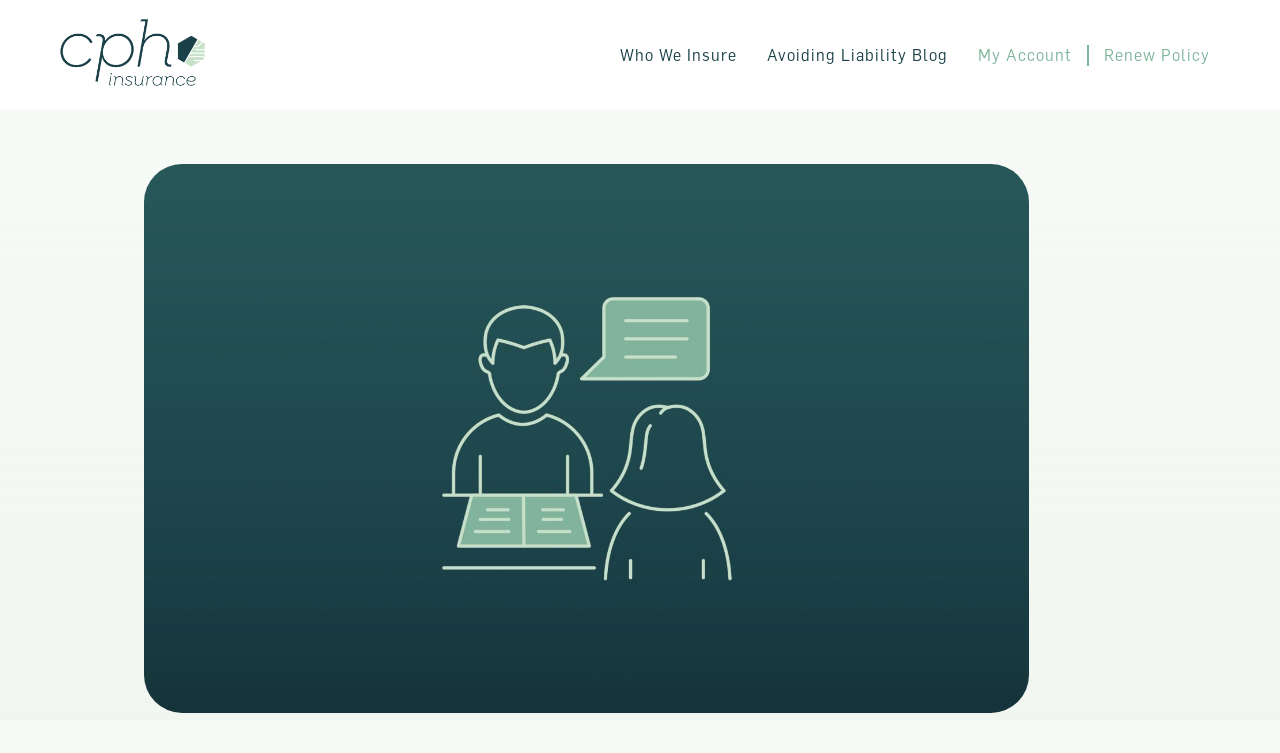

--- FILE ---
content_type: text/html; charset=UTF-8
request_url: https://cphins.com/2015-health-care-what-were-excited-about/
body_size: 16261
content:
<!doctype html>
<html dir="ltr" lang="en-US" prefix="og: https://ogp.me/ns#" style="visibility: hidden;opacity:0;">
<head>
	
	<meta charset="UTF-8">
	<meta name="viewport" content="width=device-width, initial-scale=1">
	<link rel="profile" href="https://gmpg.org/xfn/11">

    

	<title>2015 &amp; Health Care: What We’re Excited About! - CPH Insurance</title>
<link data-rocket-prefetch href="https://www.googletagmanager.com" rel="dns-prefetch">
<link data-rocket-prefetch href="https://acsbapp.com" rel="dns-prefetch">
<link crossorigin data-rocket-preload as="font" href="https://cphins.com/wp-content/themes/gcc-boilerplate/fonts/webfonts_Flama-Book2.woff2" rel="preload">
<link crossorigin data-rocket-preload as="font" href="https://cphins.com/wp-content/themes/gcc-boilerplate/fonts/webfonts_Flama-Basic2.woff2" rel="preload"><link rel="preload" data-rocket-preload as="image" href="https://cphins.com/wp-content/uploads/2023/02/blog-mental-health.jpg" imagesrcset="https://cphins.com/wp-content/uploads/2023/02/blog-mental-health.jpg 1920w, https://cphins.com/wp-content/uploads/2023/02/blog-mental-health-300x186.jpg 300w, https://cphins.com/wp-content/uploads/2023/02/blog-mental-health-1024x635.jpg 1024w, https://cphins.com/wp-content/uploads/2023/02/blog-mental-health-768x476.jpg 768w, https://cphins.com/wp-content/uploads/2023/02/blog-mental-health-1536x953.jpg 1536w, https://cphins.com/wp-content/uploads/2023/02/blog-mental-health-2048x1270.jpg 2048w" imagesizes="(max-width: 1920px) 100vw, 1920px" fetchpriority="high">

		<!-- All in One SEO 4.9.3 - aioseo.com -->
	<meta name="description" content="On the timeline, 2015 may not seem as important as 2014 was, but honestly the more changes to come this year are truly geared towards the consumer. 2015 is about quality and cost – protecting the consumer and ensuring that value stays the main goal of nationwide practices." />
	<meta name="robots" content="max-image-preview:large" />
	<meta name="author" content="CPH Insurance"/>
	<link rel="canonical" href="https://cphins.com/2015-health-care-what-were-excited-about/" />
	<meta name="generator" content="All in One SEO (AIOSEO) 4.9.3" />
		<meta property="og:locale" content="en_US" />
		<meta property="og:site_name" content="CPH Insurance - Individual and business liability insurance built around you." />
		<meta property="og:type" content="article" />
		<meta property="og:title" content="2015 &amp; Health Care: What We’re Excited About! - CPH Insurance" />
		<meta property="og:description" content="On the timeline, 2015 may not seem as important as 2014 was, but honestly the more changes to come this year are truly geared towards the consumer. 2015 is about quality and cost – protecting the consumer and ensuring that value stays the main goal of nationwide practices." />
		<meta property="og:url" content="https://cphins.com/2015-health-care-what-were-excited-about/" />
		<meta property="og:image" content="https://cphins.com/wp-content/uploads/2022/12/CPH_Logo_RGB_Color.png" />
		<meta property="og:image:secure_url" content="https://cphins.com/wp-content/uploads/2022/12/CPH_Logo_RGB_Color.png" />
		<meta property="article:published_time" content="2016-06-16T15:54:24+00:00" />
		<meta property="article:modified_time" content="2023-02-14T22:02:02+00:00" />
		<meta name="twitter:card" content="summary_large_image" />
		<meta name="twitter:title" content="2015 &amp; Health Care: What We’re Excited About! - CPH Insurance" />
		<meta name="twitter:description" content="On the timeline, 2015 may not seem as important as 2014 was, but honestly the more changes to come this year are truly geared towards the consumer. 2015 is about quality and cost – protecting the consumer and ensuring that value stays the main goal of nationwide practices." />
		<meta name="twitter:image" content="https://cphins.com/wp-content/uploads/2022/12/CPH_Logo_RGB_Color.png" />
		<script type="application/ld+json" class="aioseo-schema">
			{"@context":"https:\/\/schema.org","@graph":[{"@type":"BlogPosting","@id":"https:\/\/cphins.com\/2015-health-care-what-were-excited-about\/#blogposting","name":"2015 & Health Care: What We\u2019re Excited About! - CPH Insurance","headline":"2015 &#038; Health Care: What We\u2019re Excited About!","author":{"@id":"https:\/\/cphins.com\/author\/cph-and-associates\/#author"},"publisher":{"@id":"https:\/\/cphins.com\/#organization"},"image":{"@type":"ImageObject","url":"https:\/\/cphins.com\/wp-content\/uploads\/2023\/02\/blog-mental-health.jpg","width":1920,"height":1191},"datePublished":"2016-06-16T15:54:24-05:00","dateModified":"2023-02-14T22:02:02-06:00","inLanguage":"en-US","mainEntityOfPage":{"@id":"https:\/\/cphins.com\/2015-health-care-what-were-excited-about\/#webpage"},"isPartOf":{"@id":"https:\/\/cphins.com\/2015-health-care-what-were-excited-about\/#webpage"},"articleSection":"Mental Health, Mental Health &amp; Wellness, Fun Facts and Seasonal Events, affordable care act, affordable healthcare 2015, healthcare advancements 2015, healthcare mandate"},{"@type":"BreadcrumbList","@id":"https:\/\/cphins.com\/2015-health-care-what-were-excited-about\/#breadcrumblist","itemListElement":[{"@type":"ListItem","@id":"https:\/\/cphins.com#listItem","position":1,"name":"Home","item":"https:\/\/cphins.com","nextItem":{"@type":"ListItem","@id":"https:\/\/cphins.com\/category\/mental-health\/#listItem","name":"Mental Health"}},{"@type":"ListItem","@id":"https:\/\/cphins.com\/category\/mental-health\/#listItem","position":2,"name":"Mental Health","item":"https:\/\/cphins.com\/category\/mental-health\/","nextItem":{"@type":"ListItem","@id":"https:\/\/cphins.com\/category\/mental-health\/fun-facts-and-seasonal-events-mental-health\/#listItem","name":"Mental Health &amp; Wellness, Fun Facts and Seasonal Events"},"previousItem":{"@type":"ListItem","@id":"https:\/\/cphins.com#listItem","name":"Home"}},{"@type":"ListItem","@id":"https:\/\/cphins.com\/category\/mental-health\/fun-facts-and-seasonal-events-mental-health\/#listItem","position":3,"name":"Mental Health &amp; Wellness, Fun Facts and Seasonal Events","item":"https:\/\/cphins.com\/category\/mental-health\/fun-facts-and-seasonal-events-mental-health\/","nextItem":{"@type":"ListItem","@id":"https:\/\/cphins.com\/2015-health-care-what-were-excited-about\/#listItem","name":"2015 &#038; Health Care: What We\u2019re Excited About!"},"previousItem":{"@type":"ListItem","@id":"https:\/\/cphins.com\/category\/mental-health\/#listItem","name":"Mental Health"}},{"@type":"ListItem","@id":"https:\/\/cphins.com\/2015-health-care-what-were-excited-about\/#listItem","position":4,"name":"2015 &#038; Health Care: What We\u2019re Excited About!","previousItem":{"@type":"ListItem","@id":"https:\/\/cphins.com\/category\/mental-health\/fun-facts-and-seasonal-events-mental-health\/#listItem","name":"Mental Health &amp; Wellness, Fun Facts and Seasonal Events"}}]},{"@type":"Organization","@id":"https:\/\/cphins.com\/#organization","name":"My Blog","description":"Individual and business liability insurance built around you.","url":"https:\/\/cphins.com\/","logo":{"@type":"ImageObject","url":"https:\/\/cphins.com\/wp-content\/uploads\/2022\/12\/CPH_Logo_RGB_Color.png","@id":"https:\/\/cphins.com\/2015-health-care-what-were-excited-about\/#organizationLogo","width":1160,"height":561},"image":{"@id":"https:\/\/cphins.com\/2015-health-care-what-were-excited-about\/#organizationLogo"}},{"@type":"Person","@id":"https:\/\/cphins.com\/author\/cph-and-associates\/#author","url":"https:\/\/cphins.com\/author\/cph-and-associates\/","name":"CPH Insurance","image":{"@type":"ImageObject","@id":"https:\/\/cphins.com\/2015-health-care-what-were-excited-about\/#authorImage","url":"https:\/\/cphins.com\/wp-content\/uploads\/2023\/02\/CPH003-Blog-Author-Images-03-150x150.png","width":96,"height":96,"caption":"CPH Insurance"}},{"@type":"WebPage","@id":"https:\/\/cphins.com\/2015-health-care-what-were-excited-about\/#webpage","url":"https:\/\/cphins.com\/2015-health-care-what-were-excited-about\/","name":"2015 & Health Care: What We\u2019re Excited About! - CPH Insurance","description":"On the timeline, 2015 may not seem as important as 2014 was, but honestly the more changes to come this year are truly geared towards the consumer. 2015 is about quality and cost \u2013 protecting the consumer and ensuring that value stays the main goal of nationwide practices.","inLanguage":"en-US","isPartOf":{"@id":"https:\/\/cphins.com\/#website"},"breadcrumb":{"@id":"https:\/\/cphins.com\/2015-health-care-what-were-excited-about\/#breadcrumblist"},"author":{"@id":"https:\/\/cphins.com\/author\/cph-and-associates\/#author"},"creator":{"@id":"https:\/\/cphins.com\/author\/cph-and-associates\/#author"},"image":{"@type":"ImageObject","url":"https:\/\/cphins.com\/wp-content\/uploads\/2023\/02\/blog-mental-health.jpg","@id":"https:\/\/cphins.com\/2015-health-care-what-were-excited-about\/#mainImage","width":1920,"height":1191},"primaryImageOfPage":{"@id":"https:\/\/cphins.com\/2015-health-care-what-were-excited-about\/#mainImage"},"datePublished":"2016-06-16T15:54:24-05:00","dateModified":"2023-02-14T22:02:02-06:00"},{"@type":"WebSite","@id":"https:\/\/cphins.com\/#website","url":"https:\/\/cphins.com\/","name":"My Blog","description":"Individual and business liability insurance built around you.","inLanguage":"en-US","publisher":{"@id":"https:\/\/cphins.com\/#organization"}}]}
		</script>
		<!-- All in One SEO -->

<link rel='dns-prefetch' href='//www.googletagmanager.com' />
<link rel="alternate" type="application/rss+xml" title="CPH Insurance &raquo; Feed" href="https://cphins.com/feed/" />
<link rel="alternate" type="application/rss+xml" title="CPH Insurance &raquo; Comments Feed" href="https://cphins.com/comments/feed/" />
<link rel="alternate" title="oEmbed (JSON)" type="application/json+oembed" href="https://cphins.com/wp-json/oembed/1.0/embed?url=https%3A%2F%2Fcphins.com%2F2015-health-care-what-were-excited-about%2F" />
<link rel="alternate" title="oEmbed (XML)" type="text/xml+oembed" href="https://cphins.com/wp-json/oembed/1.0/embed?url=https%3A%2F%2Fcphins.com%2F2015-health-care-what-were-excited-about%2F&#038;format=xml" />
<style id='wp-img-auto-sizes-contain-inline-css'>
img:is([sizes=auto i],[sizes^="auto," i]){contain-intrinsic-size:3000px 1500px}
/*# sourceURL=wp-img-auto-sizes-contain-inline-css */
</style>
<style id='wp-block-library-inline-css'>
:root{--wp-block-synced-color:#7a00df;--wp-block-synced-color--rgb:122,0,223;--wp-bound-block-color:var(--wp-block-synced-color);--wp-editor-canvas-background:#ddd;--wp-admin-theme-color:#007cba;--wp-admin-theme-color--rgb:0,124,186;--wp-admin-theme-color-darker-10:#006ba1;--wp-admin-theme-color-darker-10--rgb:0,107,160.5;--wp-admin-theme-color-darker-20:#005a87;--wp-admin-theme-color-darker-20--rgb:0,90,135;--wp-admin-border-width-focus:2px}@media (min-resolution:192dpi){:root{--wp-admin-border-width-focus:1.5px}}.wp-element-button{cursor:pointer}:root .has-very-light-gray-background-color{background-color:#eee}:root .has-very-dark-gray-background-color{background-color:#313131}:root .has-very-light-gray-color{color:#eee}:root .has-very-dark-gray-color{color:#313131}:root .has-vivid-green-cyan-to-vivid-cyan-blue-gradient-background{background:linear-gradient(135deg,#00d084,#0693e3)}:root .has-purple-crush-gradient-background{background:linear-gradient(135deg,#34e2e4,#4721fb 50%,#ab1dfe)}:root .has-hazy-dawn-gradient-background{background:linear-gradient(135deg,#faaca8,#dad0ec)}:root .has-subdued-olive-gradient-background{background:linear-gradient(135deg,#fafae1,#67a671)}:root .has-atomic-cream-gradient-background{background:linear-gradient(135deg,#fdd79a,#004a59)}:root .has-nightshade-gradient-background{background:linear-gradient(135deg,#330968,#31cdcf)}:root .has-midnight-gradient-background{background:linear-gradient(135deg,#020381,#2874fc)}:root{--wp--preset--font-size--normal:16px;--wp--preset--font-size--huge:42px}.has-regular-font-size{font-size:1em}.has-larger-font-size{font-size:2.625em}.has-normal-font-size{font-size:var(--wp--preset--font-size--normal)}.has-huge-font-size{font-size:var(--wp--preset--font-size--huge)}.has-text-align-center{text-align:center}.has-text-align-left{text-align:left}.has-text-align-right{text-align:right}.has-fit-text{white-space:nowrap!important}#end-resizable-editor-section{display:none}.aligncenter{clear:both}.items-justified-left{justify-content:flex-start}.items-justified-center{justify-content:center}.items-justified-right{justify-content:flex-end}.items-justified-space-between{justify-content:space-between}.screen-reader-text{border:0;clip-path:inset(50%);height:1px;margin:-1px;overflow:hidden;padding:0;position:absolute;width:1px;word-wrap:normal!important}.screen-reader-text:focus{background-color:#ddd;clip-path:none;color:#444;display:block;font-size:1em;height:auto;left:5px;line-height:normal;padding:15px 23px 14px;text-decoration:none;top:5px;width:auto;z-index:100000}html :where(.has-border-color){border-style:solid}html :where([style*=border-top-color]){border-top-style:solid}html :where([style*=border-right-color]){border-right-style:solid}html :where([style*=border-bottom-color]){border-bottom-style:solid}html :where([style*=border-left-color]){border-left-style:solid}html :where([style*=border-width]){border-style:solid}html :where([style*=border-top-width]){border-top-style:solid}html :where([style*=border-right-width]){border-right-style:solid}html :where([style*=border-bottom-width]){border-bottom-style:solid}html :where([style*=border-left-width]){border-left-style:solid}html :where(img[class*=wp-image-]){height:auto;max-width:100%}:where(figure){margin:0 0 1em}html :where(.is-position-sticky){--wp-admin--admin-bar--position-offset:var(--wp-admin--admin-bar--height,0px)}@media screen and (max-width:600px){html :where(.is-position-sticky){--wp-admin--admin-bar--position-offset:0px}}

/*# sourceURL=wp-block-library-inline-css */
</style><style id='global-styles-inline-css'>
:root{--wp--preset--aspect-ratio--square: 1;--wp--preset--aspect-ratio--4-3: 4/3;--wp--preset--aspect-ratio--3-4: 3/4;--wp--preset--aspect-ratio--3-2: 3/2;--wp--preset--aspect-ratio--2-3: 2/3;--wp--preset--aspect-ratio--16-9: 16/9;--wp--preset--aspect-ratio--9-16: 9/16;--wp--preset--color--black: #000000;--wp--preset--color--cyan-bluish-gray: #abb8c3;--wp--preset--color--white: #ffffff;--wp--preset--color--pale-pink: #f78da7;--wp--preset--color--vivid-red: #cf2e2e;--wp--preset--color--luminous-vivid-orange: #ff6900;--wp--preset--color--luminous-vivid-amber: #fcb900;--wp--preset--color--light-green-cyan: #7bdcb5;--wp--preset--color--vivid-green-cyan: #00d084;--wp--preset--color--pale-cyan-blue: #8ed1fc;--wp--preset--color--vivid-cyan-blue: #0693e3;--wp--preset--color--vivid-purple: #9b51e0;--wp--preset--color--theme-primary: #1a4048;--wp--preset--color--theme-secondary: #275759;--wp--preset--color--theme-tertiary: #f7faf7;--wp--preset--color--theme-accent: #55838d;--wp--preset--color--theme-highlight: #d3ffa2;--wp--preset--color--theme-additional: #c7e0c8;--wp--preset--color--theme-additional-2: #7eb59b;--wp--preset--color--theme-grey-bg: #dddddd;--wp--preset--color--theme-white: #ffffff;--wp--preset--color--theme-black: #000000;--wp--preset--gradient--vivid-cyan-blue-to-vivid-purple: linear-gradient(135deg,rgb(6,147,227) 0%,rgb(155,81,224) 100%);--wp--preset--gradient--light-green-cyan-to-vivid-green-cyan: linear-gradient(135deg,rgb(122,220,180) 0%,rgb(0,208,130) 100%);--wp--preset--gradient--luminous-vivid-amber-to-luminous-vivid-orange: linear-gradient(135deg,rgb(252,185,0) 0%,rgb(255,105,0) 100%);--wp--preset--gradient--luminous-vivid-orange-to-vivid-red: linear-gradient(135deg,rgb(255,105,0) 0%,rgb(207,46,46) 100%);--wp--preset--gradient--very-light-gray-to-cyan-bluish-gray: linear-gradient(135deg,rgb(238,238,238) 0%,rgb(169,184,195) 100%);--wp--preset--gradient--cool-to-warm-spectrum: linear-gradient(135deg,rgb(74,234,220) 0%,rgb(151,120,209) 20%,rgb(207,42,186) 40%,rgb(238,44,130) 60%,rgb(251,105,98) 80%,rgb(254,248,76) 100%);--wp--preset--gradient--blush-light-purple: linear-gradient(135deg,rgb(255,206,236) 0%,rgb(152,150,240) 100%);--wp--preset--gradient--blush-bordeaux: linear-gradient(135deg,rgb(254,205,165) 0%,rgb(254,45,45) 50%,rgb(107,0,62) 100%);--wp--preset--gradient--luminous-dusk: linear-gradient(135deg,rgb(255,203,112) 0%,rgb(199,81,192) 50%,rgb(65,88,208) 100%);--wp--preset--gradient--pale-ocean: linear-gradient(135deg,rgb(255,245,203) 0%,rgb(182,227,212) 50%,rgb(51,167,181) 100%);--wp--preset--gradient--electric-grass: linear-gradient(135deg,rgb(202,248,128) 0%,rgb(113,206,126) 100%);--wp--preset--gradient--midnight: linear-gradient(135deg,rgb(2,3,129) 0%,rgb(40,116,252) 100%);--wp--preset--gradient--horiz-hard-stop-green-to-light-grey: linear-gradient(180deg,rgb(199,224,200) 50%,rgb(247,250,247) 50%);--wp--preset--font-size--small: 13px;--wp--preset--font-size--medium: 20px;--wp--preset--font-size--large: 36px;--wp--preset--font-size--x-large: 42px;--wp--preset--font-family--flama-book: 'Flama Book';--wp--preset--font-family--flama: 'Flama';--wp--preset--font-family--rubik: 'Rubik', sans-serif;--wp--preset--spacing--20: 0.44rem;--wp--preset--spacing--30: 0.67rem;--wp--preset--spacing--40: 1rem;--wp--preset--spacing--50: 1.5rem;--wp--preset--spacing--60: 2.25rem;--wp--preset--spacing--70: 3.38rem;--wp--preset--spacing--80: 5.06rem;--wp--preset--shadow--natural: 6px 6px 9px rgba(0, 0, 0, 0.2);--wp--preset--shadow--deep: 12px 12px 50px rgba(0, 0, 0, 0.4);--wp--preset--shadow--sharp: 6px 6px 0px rgba(0, 0, 0, 0.2);--wp--preset--shadow--outlined: 6px 6px 0px -3px rgb(255, 255, 255), 6px 6px rgb(0, 0, 0);--wp--preset--shadow--crisp: 6px 6px 0px rgb(0, 0, 0);}:root { --wp--style--global--content-size: 1024px;--wp--style--global--wide-size: 1170px; }:where(body) { margin: 0; }.wp-site-blocks > .alignleft { float: left; margin-right: 2em; }.wp-site-blocks > .alignright { float: right; margin-left: 2em; }.wp-site-blocks > .aligncenter { justify-content: center; margin-left: auto; margin-right: auto; }:where(.wp-site-blocks) > * { margin-block-start: 24px; margin-block-end: 0; }:where(.wp-site-blocks) > :first-child { margin-block-start: 0; }:where(.wp-site-blocks) > :last-child { margin-block-end: 0; }:root { --wp--style--block-gap: 24px; }:root :where(.is-layout-flow) > :first-child{margin-block-start: 0;}:root :where(.is-layout-flow) > :last-child{margin-block-end: 0;}:root :where(.is-layout-flow) > *{margin-block-start: 24px;margin-block-end: 0;}:root :where(.is-layout-constrained) > :first-child{margin-block-start: 0;}:root :where(.is-layout-constrained) > :last-child{margin-block-end: 0;}:root :where(.is-layout-constrained) > *{margin-block-start: 24px;margin-block-end: 0;}:root :where(.is-layout-flex){gap: 24px;}:root :where(.is-layout-grid){gap: 24px;}.is-layout-flow > .alignleft{float: left;margin-inline-start: 0;margin-inline-end: 2em;}.is-layout-flow > .alignright{float: right;margin-inline-start: 2em;margin-inline-end: 0;}.is-layout-flow > .aligncenter{margin-left: auto !important;margin-right: auto !important;}.is-layout-constrained > .alignleft{float: left;margin-inline-start: 0;margin-inline-end: 2em;}.is-layout-constrained > .alignright{float: right;margin-inline-start: 2em;margin-inline-end: 0;}.is-layout-constrained > .aligncenter{margin-left: auto !important;margin-right: auto !important;}.is-layout-constrained > :where(:not(.alignleft):not(.alignright):not(.alignfull)){max-width: var(--wp--style--global--content-size);margin-left: auto !important;margin-right: auto !important;}.is-layout-constrained > .alignwide{max-width: var(--wp--style--global--wide-size);}body .is-layout-flex{display: flex;}.is-layout-flex{flex-wrap: wrap;align-items: center;}.is-layout-flex > :is(*, div){margin: 0;}body .is-layout-grid{display: grid;}.is-layout-grid > :is(*, div){margin: 0;}body{color: var(--wp--preset--color--theme-primary);font-family: var(--wp--preset--font-family--flama-book);font-size: 1rem;font-style: normal;font-weight: normal;letter-spacing: 1px;line-height: 24px;margin-bottom: 20px;padding-top: 0px;padding-right: 0px;padding-bottom: 0px;padding-left: 0px;text-decoration: none;text-transform: none;}a:where(:not(.wp-element-button)){color: var(--wp--preset--color--theme-additional-2);text-decoration: underline;}:root :where(a:where(:not(.wp-element-button)):hover){color: var(--wp--preset--color--theme-secondary);}:root :where(a:where(:not(.wp-element-button)):focus){color: var(--wp--preset--color--theme-secondary);}:root :where(a:where(:not(.wp-element-button)):active){color: var(--wp--preset--color--theme-secondary);}h1{color: var(--wp--preset--color--theme-primary) !important;font-family: var(--wp--preset--font-family--flama);font-size: 40px;font-style: italic;font-weight: 400;line-height: 1.4;}:root :where(.wp-element-button, .wp-block-button__link){background-color: transparent;border-radius: 0;border-color: var(--wp--preset--color--theme-primary);border-width: 2px;color: var(--wp--preset--color--theme-primary);font-family: var(--wp--preset--font-family--flama);font-size: 15px;font-style: inherit;font-weight: 300;letter-spacing: inherit;line-height: inherit;padding-top: calc(0.667em + 2px);padding-right: 35px;padding-bottom: calc(0.667em + 2px);padding-left: 35px;text-decoration: none;text-transform: uppercase;}:root :where(.wp-element-button:hover, .wp-block-button__link:hover){background-color: var(--wp--preset--color--theme-secondary);color: var(--wp--preset--color--theme-additional);}.has-black-color{color: var(--wp--preset--color--black) !important;}.has-cyan-bluish-gray-color{color: var(--wp--preset--color--cyan-bluish-gray) !important;}.has-white-color{color: var(--wp--preset--color--white) !important;}.has-pale-pink-color{color: var(--wp--preset--color--pale-pink) !important;}.has-vivid-red-color{color: var(--wp--preset--color--vivid-red) !important;}.has-luminous-vivid-orange-color{color: var(--wp--preset--color--luminous-vivid-orange) !important;}.has-luminous-vivid-amber-color{color: var(--wp--preset--color--luminous-vivid-amber) !important;}.has-light-green-cyan-color{color: var(--wp--preset--color--light-green-cyan) !important;}.has-vivid-green-cyan-color{color: var(--wp--preset--color--vivid-green-cyan) !important;}.has-pale-cyan-blue-color{color: var(--wp--preset--color--pale-cyan-blue) !important;}.has-vivid-cyan-blue-color{color: var(--wp--preset--color--vivid-cyan-blue) !important;}.has-vivid-purple-color{color: var(--wp--preset--color--vivid-purple) !important;}.has-theme-primary-color{color: var(--wp--preset--color--theme-primary) !important;}.has-theme-secondary-color{color: var(--wp--preset--color--theme-secondary) !important;}.has-theme-tertiary-color{color: var(--wp--preset--color--theme-tertiary) !important;}.has-theme-accent-color{color: var(--wp--preset--color--theme-accent) !important;}.has-theme-highlight-color{color: var(--wp--preset--color--theme-highlight) !important;}.has-theme-additional-color{color: var(--wp--preset--color--theme-additional) !important;}.has-theme-additional-2-color{color: var(--wp--preset--color--theme-additional-2) !important;}.has-theme-grey-bg-color{color: var(--wp--preset--color--theme-grey-bg) !important;}.has-theme-white-color{color: var(--wp--preset--color--theme-white) !important;}.has-theme-black-color{color: var(--wp--preset--color--theme-black) !important;}.has-black-background-color{background-color: var(--wp--preset--color--black) !important;}.has-cyan-bluish-gray-background-color{background-color: var(--wp--preset--color--cyan-bluish-gray) !important;}.has-white-background-color{background-color: var(--wp--preset--color--white) !important;}.has-pale-pink-background-color{background-color: var(--wp--preset--color--pale-pink) !important;}.has-vivid-red-background-color{background-color: var(--wp--preset--color--vivid-red) !important;}.has-luminous-vivid-orange-background-color{background-color: var(--wp--preset--color--luminous-vivid-orange) !important;}.has-luminous-vivid-amber-background-color{background-color: var(--wp--preset--color--luminous-vivid-amber) !important;}.has-light-green-cyan-background-color{background-color: var(--wp--preset--color--light-green-cyan) !important;}.has-vivid-green-cyan-background-color{background-color: var(--wp--preset--color--vivid-green-cyan) !important;}.has-pale-cyan-blue-background-color{background-color: var(--wp--preset--color--pale-cyan-blue) !important;}.has-vivid-cyan-blue-background-color{background-color: var(--wp--preset--color--vivid-cyan-blue) !important;}.has-vivid-purple-background-color{background-color: var(--wp--preset--color--vivid-purple) !important;}.has-theme-primary-background-color{background-color: var(--wp--preset--color--theme-primary) !important;}.has-theme-secondary-background-color{background-color: var(--wp--preset--color--theme-secondary) !important;}.has-theme-tertiary-background-color{background-color: var(--wp--preset--color--theme-tertiary) !important;}.has-theme-accent-background-color{background-color: var(--wp--preset--color--theme-accent) !important;}.has-theme-highlight-background-color{background-color: var(--wp--preset--color--theme-highlight) !important;}.has-theme-additional-background-color{background-color: var(--wp--preset--color--theme-additional) !important;}.has-theme-additional-2-background-color{background-color: var(--wp--preset--color--theme-additional-2) !important;}.has-theme-grey-bg-background-color{background-color: var(--wp--preset--color--theme-grey-bg) !important;}.has-theme-white-background-color{background-color: var(--wp--preset--color--theme-white) !important;}.has-theme-black-background-color{background-color: var(--wp--preset--color--theme-black) !important;}.has-black-border-color{border-color: var(--wp--preset--color--black) !important;}.has-cyan-bluish-gray-border-color{border-color: var(--wp--preset--color--cyan-bluish-gray) !important;}.has-white-border-color{border-color: var(--wp--preset--color--white) !important;}.has-pale-pink-border-color{border-color: var(--wp--preset--color--pale-pink) !important;}.has-vivid-red-border-color{border-color: var(--wp--preset--color--vivid-red) !important;}.has-luminous-vivid-orange-border-color{border-color: var(--wp--preset--color--luminous-vivid-orange) !important;}.has-luminous-vivid-amber-border-color{border-color: var(--wp--preset--color--luminous-vivid-amber) !important;}.has-light-green-cyan-border-color{border-color: var(--wp--preset--color--light-green-cyan) !important;}.has-vivid-green-cyan-border-color{border-color: var(--wp--preset--color--vivid-green-cyan) !important;}.has-pale-cyan-blue-border-color{border-color: var(--wp--preset--color--pale-cyan-blue) !important;}.has-vivid-cyan-blue-border-color{border-color: var(--wp--preset--color--vivid-cyan-blue) !important;}.has-vivid-purple-border-color{border-color: var(--wp--preset--color--vivid-purple) !important;}.has-theme-primary-border-color{border-color: var(--wp--preset--color--theme-primary) !important;}.has-theme-secondary-border-color{border-color: var(--wp--preset--color--theme-secondary) !important;}.has-theme-tertiary-border-color{border-color: var(--wp--preset--color--theme-tertiary) !important;}.has-theme-accent-border-color{border-color: var(--wp--preset--color--theme-accent) !important;}.has-theme-highlight-border-color{border-color: var(--wp--preset--color--theme-highlight) !important;}.has-theme-additional-border-color{border-color: var(--wp--preset--color--theme-additional) !important;}.has-theme-additional-2-border-color{border-color: var(--wp--preset--color--theme-additional-2) !important;}.has-theme-grey-bg-border-color{border-color: var(--wp--preset--color--theme-grey-bg) !important;}.has-theme-white-border-color{border-color: var(--wp--preset--color--theme-white) !important;}.has-theme-black-border-color{border-color: var(--wp--preset--color--theme-black) !important;}.has-vivid-cyan-blue-to-vivid-purple-gradient-background{background: var(--wp--preset--gradient--vivid-cyan-blue-to-vivid-purple) !important;}.has-light-green-cyan-to-vivid-green-cyan-gradient-background{background: var(--wp--preset--gradient--light-green-cyan-to-vivid-green-cyan) !important;}.has-luminous-vivid-amber-to-luminous-vivid-orange-gradient-background{background: var(--wp--preset--gradient--luminous-vivid-amber-to-luminous-vivid-orange) !important;}.has-luminous-vivid-orange-to-vivid-red-gradient-background{background: var(--wp--preset--gradient--luminous-vivid-orange-to-vivid-red) !important;}.has-very-light-gray-to-cyan-bluish-gray-gradient-background{background: var(--wp--preset--gradient--very-light-gray-to-cyan-bluish-gray) !important;}.has-cool-to-warm-spectrum-gradient-background{background: var(--wp--preset--gradient--cool-to-warm-spectrum) !important;}.has-blush-light-purple-gradient-background{background: var(--wp--preset--gradient--blush-light-purple) !important;}.has-blush-bordeaux-gradient-background{background: var(--wp--preset--gradient--blush-bordeaux) !important;}.has-luminous-dusk-gradient-background{background: var(--wp--preset--gradient--luminous-dusk) !important;}.has-pale-ocean-gradient-background{background: var(--wp--preset--gradient--pale-ocean) !important;}.has-electric-grass-gradient-background{background: var(--wp--preset--gradient--electric-grass) !important;}.has-midnight-gradient-background{background: var(--wp--preset--gradient--midnight) !important;}.has-horiz-hard-stop-green-to-light-grey-gradient-background{background: var(--wp--preset--gradient--horiz-hard-stop-green-to-light-grey) !important;}.has-small-font-size{font-size: var(--wp--preset--font-size--small) !important;}.has-medium-font-size{font-size: var(--wp--preset--font-size--medium) !important;}.has-large-font-size{font-size: var(--wp--preset--font-size--large) !important;}.has-x-large-font-size{font-size: var(--wp--preset--font-size--x-large) !important;}.has-flama-book-font-family{font-family: var(--wp--preset--font-family--flama-book) !important;}.has-flama-font-family{font-family: var(--wp--preset--font-family--flama) !important;}.has-rubik-font-family{font-family: var(--wp--preset--font-family--rubik) !important;}
/*# sourceURL=global-styles-inline-css */
</style>

<link data-minify="1" rel='stylesheet' id='pdfprnt_frontend-css' href='https://cphins.com/wp-content/cache/min/1/wp-content/plugins/pdf-print/css/frontend.css?ver=1768424837' media='all' />
<link data-minify="1" rel='stylesheet' id='gcc-boilerplate-style-css' href='https://cphins.com/wp-content/cache/min/1/wp-content/themes/gcc-boilerplate/style.css?ver=1768424837' media='all' />

<!-- Google tag (gtag.js) snippet added by Site Kit -->
<!-- Google Analytics snippet added by Site Kit -->
<script src="https://www.googletagmanager.com/gtag/js?id=G-HLNGPBEBZN" id="google_gtagjs-js" async></script>
<script id="google_gtagjs-js-after">
window.dataLayer = window.dataLayer || [];function gtag(){dataLayer.push(arguments);}
gtag("set","linker",{"domains":["cphins.com"]});
gtag("js", new Date());
gtag("set", "developer_id.dZTNiMT", true);
gtag("config", "G-HLNGPBEBZN");
//# sourceURL=google_gtagjs-js-after
</script>
<link rel="https://api.w.org/" href="https://cphins.com/wp-json/" /><link rel="alternate" title="JSON" type="application/json" href="https://cphins.com/wp-json/wp/v2/posts/1193" /><link rel="EditURI" type="application/rsd+xml" title="RSD" href="https://cphins.com/xmlrpc.php?rsd" />

<link rel='shortlink' href='https://cphins.com/?p=1193' />
<meta name="generator" content="Site Kit by Google 1.170.0" /><!-- Google Tag Manager -->
<script>(function(w,d,s,l,i){w[l]=w[l]||[];w[l].push({'gtm.start':
new Date().getTime(),event:'gtm.js'});var f=d.getElementsByTagName(s)[0],
j=d.createElement(s),dl=l!='dataLayer'?'&l='+l:'';j.async=true;j.src=
'https://www.googletagmanager.com/gtm.js?id='+i+dl;f.parentNode.insertBefore(j,f);
})(window,document,'script','dataLayer','GTM-WB8KP2');</script>
<!-- End Google Tag Manager -->    
    <script type="text/javascript">
        var ajaxurl = 'https://cphins.com/wp-admin/admin-ajax.php';
    </script>

<!-- Google Tag Manager snippet added by Site Kit -->
<script>
			( function( w, d, s, l, i ) {
				w[l] = w[l] || [];
				w[l].push( {'gtm.start': new Date().getTime(), event: 'gtm.js'} );
				var f = d.getElementsByTagName( s )[0],
					j = d.createElement( s ), dl = l != 'dataLayer' ? '&l=' + l : '';
				j.async = true;
				j.src = 'https://www.googletagmanager.com/gtm.js?id=' + i + dl;
				f.parentNode.insertBefore( j, f );
			} )( window, document, 'script', 'dataLayer', 'GTM-WB8KP2' );
			
</script>

<!-- End Google Tag Manager snippet added by Site Kit -->
<style class='wp-fonts-local'>
@font-face{font-family:"Flama Book";font-style:normal;font-weight:400;font-display:fallback;src:url('https://cphins.com/wp-content/themes/gcc-boilerplate/fonts/webfonts_Flama-Book2.woff2') format('woff2');}
@font-face{font-family:"Flama Book";font-style:italic;font-weight:400;font-display:fallback;src:url('https://cphins.com/wp-content/themes/gcc-boilerplate/fonts/webfonts_Flama-BookItalic2.woff2') format('woff2');}
@font-face{font-family:Flama;font-style:normal;font-weight:100;font-display:fallback;src:url('https://cphins.com/wp-content/themes/gcc-boilerplate/fonts/webfonts_Flama-Thin2.woff2') format('woff2');}
@font-face{font-family:Flama;font-style:italic;font-weight:100;font-display:fallback;src:url('https://cphins.com/wp-content/themes/gcc-boilerplate/fonts/webfonts_Flama-ThinItalic2.woff2') format('woff2');}
@font-face{font-family:Flama;font-style:normal;font-weight:200;font-display:fallback;src:url('https://cphins.com/wp-content/themes/gcc-boilerplate/fonts/webfonts_Flama-Ultralight2.woff2') format('woff2');}
@font-face{font-family:Flama;font-style:italic;font-weight:200;font-display:fallback;src:url('https://cphins.com/wp-content/themes/gcc-boilerplate/fonts/webfonts_Flama-UltralightItalic2.woff2') format('woff2');}
@font-face{font-family:Flama;font-style:normal;font-weight:300;font-display:fallback;src:url('https://cphins.com/wp-content/themes/gcc-boilerplate/fonts/webfonts_Flama-Light2.woff2') format('woff2');}
@font-face{font-family:Flama;font-style:italic;font-weight:300;font-display:fallback;src:url('https://cphins.com/wp-content/themes/gcc-boilerplate/fonts/webfonts_Flama-LightItalic2.woff2') format('woff2');}
@font-face{font-family:Flama;font-style:normal;font-weight:400;font-display:fallback;src:url('https://cphins.com/wp-content/themes/gcc-boilerplate/fonts/webfonts_Flama-Basic2.woff2') format('woff2');}
@font-face{font-family:Flama;font-style:italic;font-weight:400;font-display:fallback;src:url('https://cphins.com/wp-content/themes/gcc-boilerplate/fonts/webfonts_Flama-BasicItalic2.woff2') format('woff2');}
@font-face{font-family:Flama;font-style:normal;font-weight:500;font-display:fallback;src:url('https://cphins.com/wp-content/themes/gcc-boilerplate/fonts/webfonts_Flama-Medium2.woff2') format('woff2');}
@font-face{font-family:Flama;font-style:italic;font-weight:500;font-display:fallback;src:url('https://cphins.com/wp-content/themes/gcc-boilerplate/fonts/webfonts_Flama-MediumItalic2.woff2') format('woff2');}
@font-face{font-family:Flama;font-style:normal;font-weight:600;font-display:fallback;src:url('https://cphins.com/wp-content/themes/gcc-boilerplate/fonts/webfonts_Flama-Semibold2.woff2') format('woff2');}
@font-face{font-family:Flama;font-style:italic;font-weight:600;font-display:fallback;src:url('https://cphins.com/wp-content/themes/gcc-boilerplate/fonts/webfonts_Flama-SemiboldItalic2.woff2') format('woff2');}
@font-face{font-family:Flama;font-style:normal;font-weight:700;font-display:fallback;src:url('https://cphins.com/wp-content/themes/gcc-boilerplate/fonts/webfonts_Flama-Bold2.woff2') format('woff2');}
@font-face{font-family:Flama;font-style:italic;font-weight:700;font-display:fallback;src:url('https://cphins.com/wp-content/themes/gcc-boilerplate/fonts/webfonts_Flama-BoldItalic2.woff2') format('woff2');}
@font-face{font-family:Flama;font-style:normal;font-weight:800;font-display:fallback;src:url('https://cphins.com/wp-content/themes/gcc-boilerplate/fonts/webfonts_Flama-Extrabold2.woff2') format('woff2');}
@font-face{font-family:Flama;font-style:italic;font-weight:800;font-display:fallback;src:url('https://cphins.com/wp-content/themes/gcc-boilerplate/fonts/webfonts_Flama-ExtraboldItalic2.woff2') format('woff2');}
@font-face{font-family:Flama;font-style:normal;font-weight:900;font-display:fallback;src:url('https://cphins.com/wp-content/themes/gcc-boilerplate/fonts/webfonts_Flama-Black2.woff2') format('woff2');}
@font-face{font-family:Flama;font-style:italic;font-weight:900;font-display:fallback;src:url('https://cphins.com/wp-content/themes/gcc-boilerplate/fonts/webfonts_Flama-BlackItalic2.woff2') format('woff2');}
@font-face{font-family:Rubik;font-style:normal;font-weight:400;font-display:fallback;src:url('https://cphins.com/wp-content/themes/gcc-boilerplate/fonts/rubik-v21-latin-regular.woff2') format('woff2');}
@font-face{font-family:Rubik;font-style:normal;font-weight:600;font-display:fallback;src:url('https://cphins.com/wp-content/themes/gcc-boilerplate/fonts/rubik-v21-latin-600.woff2') format('woff2');}
</style>
<link rel="icon" href="https://cphins.com/wp-content/uploads/2022/12/cropped-CPH_Emblem_RGB_Color2-32x32.png" sizes="32x32" />
<link rel="icon" href="https://cphins.com/wp-content/uploads/2022/12/cropped-CPH_Emblem_RGB_Color2-192x192.png" sizes="192x192" />
<link rel="apple-touch-icon" href="https://cphins.com/wp-content/uploads/2022/12/cropped-CPH_Emblem_RGB_Color2-180x180.png" />
<meta name="msapplication-TileImage" content="https://cphins.com/wp-content/uploads/2022/12/cropped-CPH_Emblem_RGB_Color2-270x270.png" />
		<style id="wp-custom-css">
			body:not(.home) .hero h1 {
	text-transform: uppercase;
}
body:not(.home) .hero h1 mark {
	text-transform: initial;
} 

.quote-funnel a {
	text-decoration: none;
}
.page-id-12948 header, .page-id-12948 footer {display: none !important;
}		</style>
		
	

<style id="rocket-lazyrender-inline-css">[data-wpr-lazyrender] {content-visibility: auto;}</style><meta name="generator" content="WP Rocket 3.20.3" data-wpr-features="wpr_minify_js wpr_preconnect_external_domains wpr_auto_preload_fonts wpr_automatic_lazy_rendering wpr_oci wpr_minify_css wpr_preload_links wpr_desktop" /></head>

<body class="wp-singular post-template-default single single-post postid-1193 single-format-standard wp-custom-logo wp-theme-gcc-boilerplate">
		<!-- Google Tag Manager (noscript) snippet added by Site Kit -->
		<noscript>
			<iframe src="https://www.googletagmanager.com/ns.html?id=GTM-WB8KP2" height="0" width="0" style="display:none;visibility:hidden"></iframe>
		</noscript>
		<!-- End Google Tag Manager (noscript) snippet added by Site Kit -->
		<!-- Google Tag Manager (noscript) -->
<noscript><iframe src="https://www.googletagmanager.com/ns.html?id=GTM-WB8KP2"
height="0" width="0" style="display:none;visibility:hidden"></iframe></noscript>
<!-- End Google Tag Manager (noscript) -->

<div  id="page" class="site">
	<a class="skip-link screen-reader-text" href="#primary">Skip to content</a>

	<header  id="masthead" class="site-header">
        <div  class="container">
            <div class="site-branding">
                <a href="https://cphins.com/" class="custom-logo-link" rel="home"><img width="1160" height="561" src="https://cphins.com/wp-content/uploads/2022/12/CPH_Logo_RGB_Color.png" class="custom-logo" alt="CPH Insurance" decoding="async" fetchpriority="high" srcset="https://cphins.com/wp-content/uploads/2022/12/CPH_Logo_RGB_Color.png 1160w, https://cphins.com/wp-content/uploads/2022/12/CPH_Logo_RGB_Color-300x145.png 300w, https://cphins.com/wp-content/uploads/2022/12/CPH_Logo_RGB_Color-1024x495.png 1024w, https://cphins.com/wp-content/uploads/2022/12/CPH_Logo_RGB_Color-768x371.png 768w" sizes="(max-width: 1160px) 100vw, 1160px" /></a>            </div><!-- .site-branding -->

                        <div class="menu-container">     
                <button class="menu-button">
                    <span class="line"></span>
                    <span class="line"></span>
                    <span class="screen-reader-text">Menu</span>
                </button>
                <div id="site-header-menu" class="site-header-menu">
                    <nav id="site-navigation" class="main-navigation" role="navigation" aria-label="Primary Menu">
                        <div class="menu-main-menu-container"><ul id="menu-main-menu" class="menu"><li id="menu-item-19" class="menu-item menu-item-type-custom menu-item-object-custom menu-item-has-children menu-item-19"><a href="#">Who We Insure</a>
<ul class="sub-menu">
	<li id="menu-item-22" class="menu-item menu-item-type-custom menu-item-object-custom menu-item-has-children menu-item-22"><a href="#">Individuals</a>
	<ul class="sub-menu">
		<li id="menu-item-13187" class="menu-item menu-item-type-post_type menu-item-object-page menu-item-13187"><a href="https://cphins.com/individual-mental-health/">Mental &#038; Behavioral Health</a></li>
		<li id="menu-item-13188" class="menu-item menu-item-type-post_type menu-item-object-page menu-item-13188"><a href="https://cphins.com/individual-wellness/">Fitness, Wellness &#038; Coaching</a></li>
		<li id="menu-item-13189" class="menu-item menu-item-type-post_type menu-item-object-page menu-item-13189"><a href="https://cphins.com/individual-healthcare/">Healthcare</a></li>
		<li id="menu-item-10388" class="menu-item menu-item-type-post_type menu-item-object-page menu-item-10388"><a href="https://cphins.com/malpractice-insurance-professions/">More Occupations ></a></li>
	</ul>
</li>
	<li id="menu-item-26" class="menu-item menu-item-type-custom menu-item-object-custom menu-item-has-children menu-item-26"><a href="#">Business Entities</a>
	<ul class="sub-menu">
		<li id="menu-item-13190" class="menu-item menu-item-type-post_type menu-item-object-page menu-item-13190"><a href="https://cphins.com/business-mental-health/">Mental &#038; Behavioral Health</a></li>
		<li id="menu-item-13191" class="menu-item menu-item-type-post_type menu-item-object-page menu-item-13191"><a href="https://cphins.com/business-wellness/">Fitness, Wellness &#038; Coaching</a></li>
		<li id="menu-item-13192" class="menu-item menu-item-type-post_type menu-item-object-page menu-item-13192"><a href="https://cphins.com/business-healthcare/">Healthcare</a></li>
		<li id="menu-item-13194" class="menu-item menu-item-type-post_type menu-item-object-page menu-item-13194"><a href="https://cphins.com/malpractice-insurance-professions/">More Occupations ></a></li>
	</ul>
</li>
	<li id="menu-item-30" class="menu-item menu-item-type-custom menu-item-object-custom menu-item-has-children menu-item-30"><a href="#">Special Events</a>
	<ul class="sub-menu">
		<li id="menu-item-10532" class="menu-item menu-item-type-post_type menu-item-object-page menu-item-10532"><a href="https://cphins.com/special-event-insurance/">Special Event Insurance</a></li>
		<li id="menu-item-10531" class="menu-item menu-item-type-post_type menu-item-object-page menu-item-10531"><a href="https://cphins.com/special-event-insurance-coverage-highlights/">Coverage Highlights</a></li>
		<li id="menu-item-10530" class="menu-item menu-item-type-post_type menu-item-object-page menu-item-10530"><a href="https://cphins.com/event-types/">Event Types ></a></li>
	</ul>
</li>
</ul>
</li>
<li id="menu-item-8413" class="menu-item menu-item-type-post_type menu-item-object-page current_page_parent menu-item-8413"><a href="https://cphins.com/blog/">Avoiding Liability Blog</a></li>
<li id="menu-item-206" class="mega menu-item menu-item-type-custom menu-item-object-custom menu-item-206"><a target="_blank" href="https://www.insure-portal.com/">My Account</a></li>
<li id="menu-item-21" class="menu-item menu-item-type-custom menu-item-object-custom menu-item-21"><a target="_blank" href="https://www.insure-portal.com/">Renew Policy</a></li>
</ul></div>                    </nav>
                </div>
            </div>
            <!-- #site-navigation -->
        </div>
	</header><!-- #masthead -->

	<main  id="primary" class="site-main" style="background: rgb(213,232,214); background: linear-gradient(180deg, rgba(213,232,214,0) 0%, rgba(213,232,214,1) 100%); display: inline-block; width: 100%;">

		
<article  id="post-1193" class="post-1193 post type-post status-publish format-standard has-post-thumbnail hentry category-mental-health category-fun-facts-and-seasonal-events-mental-health tag-affordable-care-act tag-affordable-healthcare-2015 tag-healthcare-advancements-2015 tag-healthcare-mandate">
	
	<div class="wp-block-group alignfull">
		<div class="wp-block-group container hero" style="padding-top:var(--wp--preset--spacing--70);padding-right:var(--wp--preset--spacing--40);padding-bottom:var(--wp--preset--spacing--60);padding-left:var(--wp--preset--spacing--40);">
			
			<div class="post-thumbnail">
				<img fetchpriority="high" width="1920" height="1191" src="https://cphins.com/wp-content/uploads/2023/02/blog-mental-health.jpg" class="attachment-post-thumbnail size-post-thumbnail wp-post-image" alt="" decoding="async" srcset="https://cphins.com/wp-content/uploads/2023/02/blog-mental-health.jpg 1920w, https://cphins.com/wp-content/uploads/2023/02/blog-mental-health-300x186.jpg 300w, https://cphins.com/wp-content/uploads/2023/02/blog-mental-health-1024x635.jpg 1024w, https://cphins.com/wp-content/uploads/2023/02/blog-mental-health-768x476.jpg 768w, https://cphins.com/wp-content/uploads/2023/02/blog-mental-health-1536x953.jpg 1536w, https://cphins.com/wp-content/uploads/2023/02/blog-mental-health-2048x1270.jpg 2048w" sizes="(max-width: 1920px) 100vw, 1920px" />			</div><!-- .post-thumbnail -->

		
		</div>
    	<!-- /wp:group -->

		<div class="container blog-copy">
			<header class="entry-header">
							<div class="entry-meta">
					<span>June 16, 2016</span>
					<h1 class="entry-title">2015 &#038; Health Care: What We’re Excited About!</h1>				</div><!-- .entry-meta -->
							
			</header><!-- .entry-header -->

			<div class="entry-content">
				<p>2015 marks a big hallmark in US medicine. It’s been a full year of affordable healthcare in action. We can’t believe we made it. It’s exciting to see the United States government recognizing a need for healthcare for all citizens – and this positive step towards a secure future for all Americans is just one strong step towards a healthy future.</p>
<p>On the timeline, 2015 may not seem as important as 2014 was, but honestly the more changes to come this year are truly geared towards the consumer. 2015 is about quality and cost – protecting the consumer and ensuring that value stays the main goal of nationwide practices. However, the healthcare climate is not the only area of interest.</p>
<p><strong>Affordable Healthcare 2015: Year of the Patient</strong></p>
<p><strong> Paying Physicians Based on Value Not Volume. </strong>A new provision will tie physician payments to the quality of care they provide. Physicians will see their payments modified so that those who provide higher value care will receive higher payments than those who provide lower quality care. (Source: <a href="http://www.hhs.gov/healthcare/facts/timeline/timeline-text.html">Hhs.gov</a>)</p>
<p>What does this mean?</p>
<p>For physicians, this means that they will get better pay if they provide higher levels of care. This is a step towards physician quality control. No longer will be the standard for physicians to recommend a “second opinion”.</p>
<p>For consumers, this may actually result in lower premiums. It’s yet to be determined whether or not out-of-pocket expenses will increase. It’s guaranteed that those without insurance will see health care costs rise – and hospitals are also predicted to increase their fee (source: <a href="http://www.thesimpledollar.com/will-2015-bring-lower-health-care-costs/">TheSimpleDollar.com</a>). The advantages you get out of your benefits will require research – the type of medical consumer you are will still very much affect the amount you spend on health care outside of your premium.</p>
<p>Finally, for employers, 2015 brings on the healthcare mandate. All full-time workers at large firms must have access to health benefits.</p>
<p><strong>Wearable Tech: Health of the Future</strong></p>
<p>According to HRI Clinician Workforce Survey, over half of US physicians and consumers agree that mobile apps and devices are suitable to assist in monitoring vital signs. Mobile apps will become a major part of healthcare this year.</p>
<p><strong>HIPAA and Data Security Risks on the Rise</strong></p>
<p>Privacy is going to be a HUGE issue as wearable tech and mobile apps for physicians rise from trending to essential.</p>
<p><strong>Genetics Play a Role in Health Recommendations</strong></p>
<p>Genomic information is at about a 50% approval rate – meaning that highly tailored medications are on the way to production.</p>
<p>2015 looks to be a year of advancement and even science fiction! We’re glad to be here. Good luck and Happy New Year!</p>
<div class="pdfprnt-buttons pdfprnt-buttons-post pdfprnt-bottom-left"><a href="https://cphins.com/2015-health-care-what-were-excited-about/?print=pdf" class="pdfprnt-button pdfprnt-button-pdf" target="_blank"><span class="pdfprnt-button-title pdfprnt-button-pdf-title">Download PDF</span></a></div>			</div><!-- .entry-content -->

			<footer class="entry-footer">
								
			</footer><!-- .entry-footer -->
		</div>

		<aside>
			<div class="pdf"><div class="pdfprnt-buttons"><a href="https://cphins.com/2015-health-care-what-were-excited-about/?print=pdf" class="pdfprnt-button pdfprnt-button-pdf" target="_blank"><span class="pdfprnt-button-title pdfprnt-button-pdf-title">Download PDF</span></a></div></div>
			
			<div class="cats">
				<ul class="post-categories">
	<li><a href="https://cphins.com/category/mental-health/" rel="category tag">Mental Health</a></li>
	<li><a href="https://cphins.com/category/mental-health/fun-facts-and-seasonal-events-mental-health/" rel="category tag">Mental Health &amp; Wellness, Fun Facts and Seasonal Events</a></li></ul>			</div>
		</aside>

				<div class="wp-block-group container blog-post-callout">
			<div>
				<div class="blog-post-callout-image">
					<img src="https://cphins.com/wp-content/uploads/2023/02/cph-associates-logo-white.png" alt="CPH Insurance" />
				</div>
				<div class="blog-post-callout-copy">
					<p>Protect yourself with CPH Insurance.</p>
					<p><a href="https://cphins.com/apply/" target="_blank">Get a quote & apply online.</a></p>
				</div>
			</div>
		</div>
		
		<div class="wp-block-group container author" style="padding-top:var(--wp--preset--spacing--70);padding-right:var(--wp--preset--spacing--40);padding-bottom:var(--wp--preset--spacing--50);padding-left:var(--wp--preset--spacing--40);clear: both;">
			<h2>About the Author</h2>
			<div class="author-bio">
				<div class="author-img">
					<img alt='Avatar photo' src='https://cphins.com/wp-content/uploads/2023/02/CPH003-Blog-Author-Images-03-150x150.png' srcset='https://cphins.com/wp-content/uploads/2023/02/CPH003-Blog-Author-Images-03-150x150.png 2x' class='avatar avatar-150 photo' height='150' width='150' decoding='async'/>					<h3>CPH Insurance</h3>
				</div>

				<div class="author-copy author-id-5">
					<p>Over the last decade, more than 500,000 people chose CPH Insurance for liability insurance. Because our business is specialized, we are able to focus on your liability needs in a way that bigger companies are not. Our team of associates represent over 50 years of collective experience in this field, and we are able to serve a large client base while maintaining a small-office approach.</p>
				</div>
			</div>
			
		</div>
		<!-- /wp:group -->

		

	</div>
    <!-- /wp:group -->
</article><!-- #post-1193 -->

			<div data-wpr-lazyrender="1" class="wp-block-group container related-posts" style="padding-top:var(--wp--preset--spacing--70);padding-right:var(--wp--preset--spacing--40);padding-bottom:var(--wp--preset--spacing--50);padding-left:var(--wp--preset--spacing--40);clear: both;">
			<h2>Related articles</h2>
							<div class="post-item">
					<div class="post-item-img">
						<img width="724" height="483" src="https://cphins.com/wp-content/uploads/2026/01/iStock-2181897384.jpg" class="attachment-post-thumbnail size-post-thumbnail wp-post-image" alt="" decoding="async" loading="lazy" srcset="https://cphins.com/wp-content/uploads/2026/01/iStock-2181897384.jpg 724w, https://cphins.com/wp-content/uploads/2026/01/iStock-2181897384-300x200.jpg 300w" sizes="auto, (max-width: 724px) 100vw, 724px" />					</div>
					<div class="post-item-copy">
						<h2><a href="https://cphins.com/scope-of-license-questions-to-ponder/">Scope of License &#8211; Questions to Ponder</a></h2>
						<p>Avoiding Liability Bulletin - January 2026 NOTE: This article was first published on the CPH website in May 2019. It...</p>
						<span><a href="https://cphins.com/author/richard-leslie/">Richard Leslie</a></span>
						<span>January 6, 2026</span>
					</div>
	            </div>
								<div class="post-item">
					<div class="post-item-img">
						<img width="724" height="483" src="https://cphins.com/wp-content/uploads/2025/12/iStock-2216205534.jpg" class="attachment-post-thumbnail size-post-thumbnail wp-post-image" alt="" decoding="async" loading="lazy" srcset="https://cphins.com/wp-content/uploads/2025/12/iStock-2216205534.jpg 724w, https://cphins.com/wp-content/uploads/2025/12/iStock-2216205534-300x200.jpg 300w" sizes="auto, (max-width: 724px) 100vw, 724px" />					</div>
					<div class="post-item-copy">
						<h2><a href="https://cphins.com/collateral-visits/">Collateral Visits</a></h2>
						<p>Avoiding Liability Bulletin - December 2025 NOTE: This article was first published on the CPH website in May 2017. It...</p>
						<span><a href="https://cphins.com/author/richard-leslie/">Richard Leslie</a></span>
						<span>December 3, 2025</span>
					</div>
	            </div>
								<div class="post-item">
					<div class="post-item-img">
						<img width="724" height="483" src="https://cphins.com/wp-content/uploads/2025/10/iStock-1464515158.jpg" class="attachment-post-thumbnail size-post-thumbnail wp-post-image" alt="" decoding="async" loading="lazy" srcset="https://cphins.com/wp-content/uploads/2025/10/iStock-1464515158.jpg 724w, https://cphins.com/wp-content/uploads/2025/10/iStock-1464515158-300x200.jpg 300w" sizes="auto, (max-width: 724px) 100vw, 724px" />					</div>
					<div class="post-item-copy">
						<h2><a href="https://cphins.com/fees-reminders-2/">Fees &#8211; Reminders</a></h2>
						<p>Avoiding Liability Bulletin - November 2025 NOTE: This article was first published on the CPH website in April 2019. It...</p>
						<span><a href="https://cphins.com/author/richard-leslie/">Richard Leslie</a></span>
						<span>November 1, 2025</span>
					</div>
	            </div>
								</div>
		<!-- /wp:group -->
		
	</main><!-- #main -->

	
			
		


	<footer id="colophon" class="site-footer">
		<div class="container">
			<div class="site-info">
				<div>
					<p><strong>Company</strong></p>
					<div class="menu-footer-company-links-container"><ul id="menu-footer-company-links" class="menu"><li id="menu-item-134" class="menu-item menu-item-type-post_type menu-item-object-page menu-item-134"><a href="https://cphins.com/about-cph/">About</a></li>
<li id="menu-item-10905" class="menu-item menu-item-type-post_type menu-item-object-page menu-item-10905"><a href="https://cphins.com/licenses/">Licenses</a></li>
<li id="menu-item-10906" class="menu-item menu-item-type-post_type menu-item-object-page menu-item-10906"><a href="https://cphins.com/insurance-carriers/">Carriers</a></li>
<li id="menu-item-10885" class="menu-item menu-item-type-post_type menu-item-object-page menu-item-10885"><a href="https://cphins.com/privacy-policy/">Privacy Policy</a></li>
<li id="menu-item-10890" class="menu-item menu-item-type-post_type menu-item-object-page menu-item-10890"><a href="https://cphins.com/terms-of-use/">Terms of Service</a></li>
</ul></div>				</div>
				<div>
					<p><strong>Resources</strong></p>
					<div class="menu-footer-resources-container"><ul id="menu-footer-resources" class="menu"><li id="menu-item-8533" class="menu-item menu-item-type-post_type menu-item-object-page menu-item-8533"><a href="https://cphins.com/malpractice-insurance-faq/">Malpractice Insurance FAQ</a></li>
<li id="menu-item-8693" class="menu-item menu-item-type-post_type menu-item-object-page menu-item-8693"><a href="https://cphins.com/special-event-insurance-faq/">Special Event Insurance FAQ</a></li>
<li id="menu-item-10600" class="menu-item menu-item-type-post_type menu-item-object-page menu-item-10600"><a href="https://cphins.com/mental-and-allied-health-resource-links/">Mental Health</a></li>
<li id="menu-item-10582" class="menu-item menu-item-type-post_type menu-item-object-page menu-item-10582"><a href="https://cphins.com/wellness-fitness-resource-links/">Health &#038; Wellness</a></li>
<li id="menu-item-10859" class="menu-item menu-item-type-post_type menu-item-object-page menu-item-10859"><a href="https://cphins.com/endorsers-m-ah/">Endorsers</a></li>
<li id="menu-item-10860" class="menu-item menu-item-type-post_type menu-item-object-page menu-item-10860"><a href="https://cphins.com/contact-us/">Contact</a></li>
</ul></div>				</div>	

				<a class="social" href="https://www.linkedin.com/company/cph-and-associates/" target="_blank" aria-label="Visit CPH & Associates on LinkedIn"><svg xmlns="http://www.w3.org/2000/svg" viewBox="0 0 448 512"><!--! Font Awesome Pro 6.2.1 by @fontawesome - https://fontawesome.com License - https://fontawesome.com/license (Commercial License) Copyright 2022 Fonticons, Inc. --><path fill="#c7e0c8" d="M100.28 448H7.4V148.9h92.88zM53.79 108.1C24.09 108.1 0 83.5 0 53.8a53.79 53.79 0 0 1 107.58 0c0 29.7-24.1 54.3-53.79 54.3zM447.9 448h-92.68V302.4c0-34.7-.7-79.2-48.29-79.2-48.29 0-55.69 37.7-55.69 76.7V448h-92.78V148.9h89.08v40.8h1.3c12.4-23.5 42.69-48.3 87.88-48.3 94 0 111.28 61.9 111.28 142.3V448z"/></svg></a>
			</div><!-- .site-info -->
			<div class="copyright">
				<p>&copy;2026 CPH Insurance. All rights reserved.</p>
			</div>
		</div>
	</footer><!-- #colophon -->
</div><!-- #page -->

<script type="speculationrules">
{"prefetch":[{"source":"document","where":{"and":[{"href_matches":"/*"},{"not":{"href_matches":["/wp-*.php","/wp-admin/*","/wp-content/uploads/*","/wp-content/*","/wp-content/plugins/*","/wp-content/themes/gcc-boilerplate/*","/*\\?(.+)"]}},{"not":{"selector_matches":"a[rel~=\"nofollow\"]"}},{"not":{"selector_matches":".no-prefetch, .no-prefetch a"}}]},"eagerness":"conservative"}]}
</script>
<script> (function(){ var s = document.createElement('script'); var h = document.querySelector('head') || document.body; s.src = 'https://acsbapp.com/apps/app/dist/js/app.js'; s.async = true; s.onload = function(){ acsbJS.init({ statementLink : '', footerHtml : '', hideMobile : false, hideTrigger : false, disableBgProcess : false, language : 'en', position : 'left', leadColor : '#1a4048', triggerColor : '#7eb59b', triggerRadius : '50%', triggerPositionX : 'left', triggerPositionY : 'bottom', triggerIcon : 'wheels', triggerSize : 'medium', triggerOffsetX : 20, triggerOffsetY : 20, mobile : { triggerSize : 'small', triggerPositionX : 'left', triggerPositionY : 'bottom', triggerOffsetX : 20, triggerOffsetY : 20, triggerRadius : '50%' } }); }; h.appendChild(s); })(); </script><script id="rocket-browser-checker-js-after">
"use strict";var _createClass=function(){function defineProperties(target,props){for(var i=0;i<props.length;i++){var descriptor=props[i];descriptor.enumerable=descriptor.enumerable||!1,descriptor.configurable=!0,"value"in descriptor&&(descriptor.writable=!0),Object.defineProperty(target,descriptor.key,descriptor)}}return function(Constructor,protoProps,staticProps){return protoProps&&defineProperties(Constructor.prototype,protoProps),staticProps&&defineProperties(Constructor,staticProps),Constructor}}();function _classCallCheck(instance,Constructor){if(!(instance instanceof Constructor))throw new TypeError("Cannot call a class as a function")}var RocketBrowserCompatibilityChecker=function(){function RocketBrowserCompatibilityChecker(options){_classCallCheck(this,RocketBrowserCompatibilityChecker),this.passiveSupported=!1,this._checkPassiveOption(this),this.options=!!this.passiveSupported&&options}return _createClass(RocketBrowserCompatibilityChecker,[{key:"_checkPassiveOption",value:function(self){try{var options={get passive(){return!(self.passiveSupported=!0)}};window.addEventListener("test",null,options),window.removeEventListener("test",null,options)}catch(err){self.passiveSupported=!1}}},{key:"initRequestIdleCallback",value:function(){!1 in window&&(window.requestIdleCallback=function(cb){var start=Date.now();return setTimeout(function(){cb({didTimeout:!1,timeRemaining:function(){return Math.max(0,50-(Date.now()-start))}})},1)}),!1 in window&&(window.cancelIdleCallback=function(id){return clearTimeout(id)})}},{key:"isDataSaverModeOn",value:function(){return"connection"in navigator&&!0===navigator.connection.saveData}},{key:"supportsLinkPrefetch",value:function(){var elem=document.createElement("link");return elem.relList&&elem.relList.supports&&elem.relList.supports("prefetch")&&window.IntersectionObserver&&"isIntersecting"in IntersectionObserverEntry.prototype}},{key:"isSlowConnection",value:function(){return"connection"in navigator&&"effectiveType"in navigator.connection&&("2g"===navigator.connection.effectiveType||"slow-2g"===navigator.connection.effectiveType)}}]),RocketBrowserCompatibilityChecker}();
//# sourceURL=rocket-browser-checker-js-after
</script>
<script id="rocket-preload-links-js-extra">
var RocketPreloadLinksConfig = {"excludeUris":"/(?:.+/)?feed(?:/(?:.+/?)?)?$|/(?:.+/)?embed/|/(index.php/)?(.*)wp-json(/.*|$)|/refer/|/go/|/recommend/|/recommends/","usesTrailingSlash":"1","imageExt":"jpg|jpeg|gif|png|tiff|bmp|webp|avif|pdf|doc|docx|xls|xlsx|php","fileExt":"jpg|jpeg|gif|png|tiff|bmp|webp|avif|pdf|doc|docx|xls|xlsx|php|html|htm","siteUrl":"https://cphins.com","onHoverDelay":"100","rateThrottle":"3"};
//# sourceURL=rocket-preload-links-js-extra
</script>
<script id="rocket-preload-links-js-after">
(function() {
"use strict";var r="function"==typeof Symbol&&"symbol"==typeof Symbol.iterator?function(e){return typeof e}:function(e){return e&&"function"==typeof Symbol&&e.constructor===Symbol&&e!==Symbol.prototype?"symbol":typeof e},e=function(){function i(e,t){for(var n=0;n<t.length;n++){var i=t[n];i.enumerable=i.enumerable||!1,i.configurable=!0,"value"in i&&(i.writable=!0),Object.defineProperty(e,i.key,i)}}return function(e,t,n){return t&&i(e.prototype,t),n&&i(e,n),e}}();function i(e,t){if(!(e instanceof t))throw new TypeError("Cannot call a class as a function")}var t=function(){function n(e,t){i(this,n),this.browser=e,this.config=t,this.options=this.browser.options,this.prefetched=new Set,this.eventTime=null,this.threshold=1111,this.numOnHover=0}return e(n,[{key:"init",value:function(){!this.browser.supportsLinkPrefetch()||this.browser.isDataSaverModeOn()||this.browser.isSlowConnection()||(this.regex={excludeUris:RegExp(this.config.excludeUris,"i"),images:RegExp(".("+this.config.imageExt+")$","i"),fileExt:RegExp(".("+this.config.fileExt+")$","i")},this._initListeners(this))}},{key:"_initListeners",value:function(e){-1<this.config.onHoverDelay&&document.addEventListener("mouseover",e.listener.bind(e),e.listenerOptions),document.addEventListener("mousedown",e.listener.bind(e),e.listenerOptions),document.addEventListener("touchstart",e.listener.bind(e),e.listenerOptions)}},{key:"listener",value:function(e){var t=e.target.closest("a"),n=this._prepareUrl(t);if(null!==n)switch(e.type){case"mousedown":case"touchstart":this._addPrefetchLink(n);break;case"mouseover":this._earlyPrefetch(t,n,"mouseout")}}},{key:"_earlyPrefetch",value:function(t,e,n){var i=this,r=setTimeout(function(){if(r=null,0===i.numOnHover)setTimeout(function(){return i.numOnHover=0},1e3);else if(i.numOnHover>i.config.rateThrottle)return;i.numOnHover++,i._addPrefetchLink(e)},this.config.onHoverDelay);t.addEventListener(n,function e(){t.removeEventListener(n,e,{passive:!0}),null!==r&&(clearTimeout(r),r=null)},{passive:!0})}},{key:"_addPrefetchLink",value:function(i){return this.prefetched.add(i.href),new Promise(function(e,t){var n=document.createElement("link");n.rel="prefetch",n.href=i.href,n.onload=e,n.onerror=t,document.head.appendChild(n)}).catch(function(){})}},{key:"_prepareUrl",value:function(e){if(null===e||"object"!==(void 0===e?"undefined":r(e))||!1 in e||-1===["http:","https:"].indexOf(e.protocol))return null;var t=e.href.substring(0,this.config.siteUrl.length),n=this._getPathname(e.href,t),i={original:e.href,protocol:e.protocol,origin:t,pathname:n,href:t+n};return this._isLinkOk(i)?i:null}},{key:"_getPathname",value:function(e,t){var n=t?e.substring(this.config.siteUrl.length):e;return n.startsWith("/")||(n="/"+n),this._shouldAddTrailingSlash(n)?n+"/":n}},{key:"_shouldAddTrailingSlash",value:function(e){return this.config.usesTrailingSlash&&!e.endsWith("/")&&!this.regex.fileExt.test(e)}},{key:"_isLinkOk",value:function(e){return null!==e&&"object"===(void 0===e?"undefined":r(e))&&(!this.prefetched.has(e.href)&&e.origin===this.config.siteUrl&&-1===e.href.indexOf("?")&&-1===e.href.indexOf("#")&&!this.regex.excludeUris.test(e.href)&&!this.regex.images.test(e.href))}}],[{key:"run",value:function(){"undefined"!=typeof RocketPreloadLinksConfig&&new n(new RocketBrowserCompatibilityChecker({capture:!0,passive:!0}),RocketPreloadLinksConfig).init()}}]),n}();t.run();
}());

//# sourceURL=rocket-preload-links-js-after
</script>
<script src="https://cphins.com/wp-includes/js/jquery/jquery.min.js?ver=3.7.1" id="jquery-core-js"></script>
<script src="https://cphins.com/wp-includes/js/jquery/jquery-migrate.min.js?ver=3.4.1" id="jquery-migrate-js"></script>
<script data-minify="1" src="https://cphins.com/wp-content/cache/min/1/wp-content/themes/gcc-boilerplate/js/menu.js?ver=1768424837" id="gcc-boilerplate-menu-js"></script>
<script data-minify="1" src="https://cphins.com/wp-content/cache/min/1/wp-content/themes/gcc-boilerplate/js/theme-scripts.js?ver=1768424837" id="gcc-boilerplate-scripts-js"></script>
<script id="load-more-js-js-extra">
var loadmore_params = {"ajaxurl":"https://cphins.com/wp-admin/admin-ajax.php","posts":"{\"page\":0,\"name\":\"2015-health-care-what-were-excited-about\",\"error\":\"\",\"m\":\"\",\"p\":0,\"post_parent\":\"\",\"subpost\":\"\",\"subpost_id\":\"\",\"attachment\":\"\",\"attachment_id\":0,\"pagename\":\"\",\"page_id\":0,\"second\":\"\",\"minute\":\"\",\"hour\":\"\",\"day\":0,\"monthnum\":0,\"year\":0,\"w\":0,\"category_name\":\"\",\"tag\":\"\",\"cat\":\"\",\"tag_id\":\"\",\"author\":\"\",\"author_name\":\"\",\"feed\":\"\",\"tb\":\"\",\"paged\":0,\"meta_key\":\"\",\"meta_value\":\"\",\"preview\":\"\",\"s\":\"\",\"sentence\":\"\",\"title\":\"\",\"fields\":\"all\",\"menu_order\":\"\",\"embed\":\"\",\"category__in\":[],\"category__not_in\":[],\"category__and\":[],\"post__in\":[],\"post__not_in\":[],\"post_name__in\":[],\"tag__in\":[],\"tag__not_in\":[],\"tag__and\":[],\"tag_slug__in\":[],\"tag_slug__and\":[],\"post_parent__in\":[],\"post_parent__not_in\":[],\"author__in\":[],\"author__not_in\":[],\"search_columns\":[],\"post_type\":[\"post\",\"page\",\"seo-template\"],\"ignore_sticky_posts\":false,\"suppress_filters\":false,\"cache_results\":true,\"update_post_term_cache\":true,\"update_menu_item_cache\":false,\"lazy_load_term_meta\":true,\"update_post_meta_cache\":true,\"posts_per_page\":6,\"nopaging\":false,\"comments_per_page\":\"50\",\"no_found_rows\":false,\"order\":\"DESC\"}","current_page":"1","max_page":"0"};
//# sourceURL=load-more-js-js-extra
</script>
<script data-minify="1" src="https://cphins.com/wp-content/cache/min/1/wp-content/themes/gcc-boilerplate/js/load-more.js?ver=1768424837" id="load-more-js-js"></script>

<script id="visi" type="text/javascript">
	jQuery(document).ready(function(){
    	jQuery('html').css({'visibility':'visible', 'opacity':'1'});
	});

	// 500 milliseconds after a page loaded, trigger a fake user interaction.
	// If your site is fast, adjust the 500 milliseconds accordingly.
	window.onload = () => setTimeout(() => window.dispatchEvent(new Event('touchend')), 500);
</script>

<!-- script for occ list search -->
<script nowprocket>
    function fetch_seo(){
		/* we don't want to submit the ajax request for every key
		 * pressed so we're going to set a 250ms delay before we
		 * send our search request. This is low enough to not be 
		 * noticable to the end user but long enough to allow 
		 * several key presses by the user.
		 * 
		 * Not only will it reduce how often we're sending a 
		 * request(which can be abused) but requests sometimes
		 * come back in a different order than they are sent
		 * which could provide incorrect results.
		 */
		setTimeout(() => {
			//this is the original jquery from the old site, but actually readable to human eyeballs.
			jQuery.ajax({
				url: "https://cphins.com/wp-admin/admin-ajax.php",
				type: 'post',
				data: {
					action: 'data_fetch_seo',
					keyword: jQuery('#keyword_seo').val(),
					type: jQuery('#list_type').val()
				},
				success: function(data) {
					jQuery('#datafetch_seo ul').html( data );
				}
			});
		}, 250);
		//commenting for the sake of more comments :)
    }
	jQuery(document).ready(fetch_seo);
</script>




</body>
</html>

<!-- This website is like a Rocket, isn't it? Performance optimized by WP Rocket. Learn more: https://wp-rocket.me -->

--- FILE ---
content_type: text/javascript; charset=utf-8
request_url: https://cphins.com/wp-content/cache/min/1/wp-content/themes/gcc-boilerplate/js/load-more.js?ver=1768424837
body_size: 55
content:
jQuery(function($){var current_page=loadmore_params.current_page;var max_page=loadmore_params.max_page;if(current_page>=max_page){$("#load-more-button").hide()}
$('#load-more-button').click(function(){current_page++;if(current_page<=max_page){$('#load-more-button').text('Loading...');$.ajax({url:loadmore_params.ajaxurl,type:'post',data:{action:'load_more',query_vars:loadmore_params.posts,page:current_page},success:function(response){$(response).each(function(){var post=$(this);$('.loop').append(post)});loadmore_params.current_page=current_page;if(current_page==max_page){$('#load-more-button').text('No More Posts').hide()}else{$('#load-more-button').text('Load More')}}})}else{$('#load-more-button').text('No More Posts')}})})